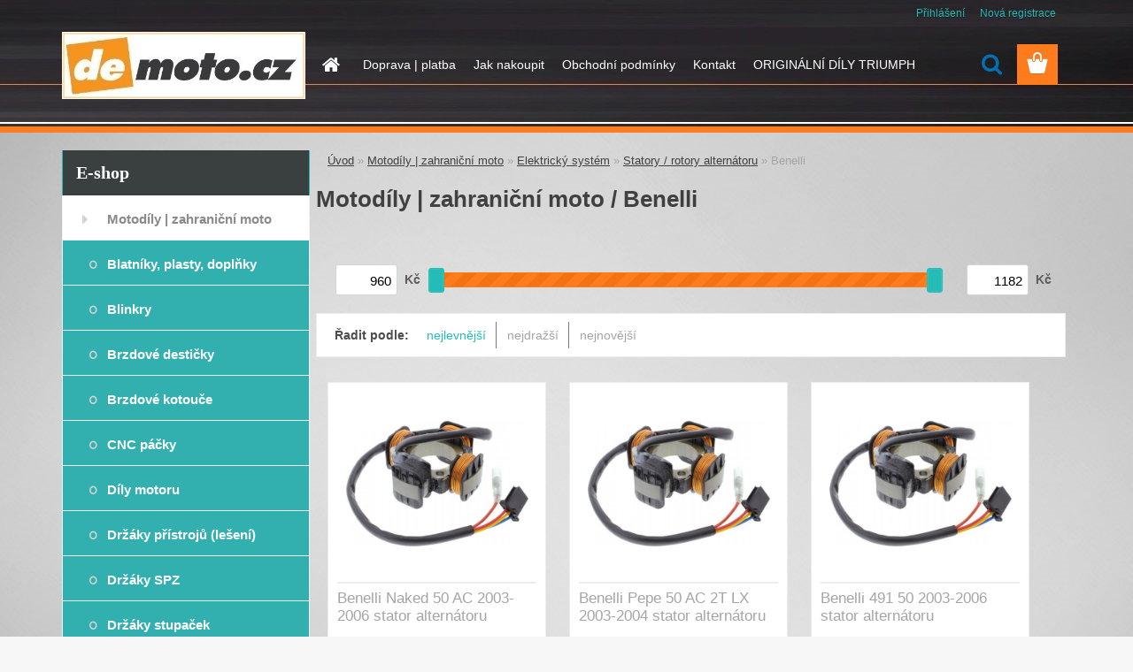

--- FILE ---
content_type: text/html; charset=utf-8
request_url: https://www.demoto.cz/Benelli-c2_815_4.htm
body_size: 14295
content:


        <!DOCTYPE html>
    <html xmlns:og="http://ogp.me/ns#" xmlns:fb="http://www.facebook.com/2008/fbml" lang="cs" class="tmpl__3rs02">
      <head>
          <script>
              window.cookie_preferences = getCookieSettings('cookie_preferences');
              window.cookie_statistics = getCookieSettings('cookie_statistics');
              window.cookie_marketing = getCookieSettings('cookie_marketing');

              function getCookieSettings(cookie_name) {
                  if (document.cookie.length > 0)
                  {
                      cookie_start = document.cookie.indexOf(cookie_name + "=");
                      if (cookie_start != -1)
                      {
                          cookie_start = cookie_start + cookie_name.length + 1;
                          cookie_end = document.cookie.indexOf(";", cookie_start);
                          if (cookie_end == -1)
                          {
                              cookie_end = document.cookie.length;
                          }
                          return unescape(document.cookie.substring(cookie_start, cookie_end));
                      }
                  }
                  return false;
              }
          </script>
                <title>Motodíly | zahraniční moto | demoto.cz</title>
        <script type="text/javascript">var action_unavailable='action_unavailable';var id_language = 'cs';var id_country_code = 'CZ';var language_code = 'cs-CZ';var path_request = '/request.php';var type_request = 'POST';var cache_break = "2518"; var enable_console_debug = false; var enable_logging_errors = false;var administration_id_language = 'cs';var administration_id_country_code = 'CZ';</script>          <script type="text/javascript" src="//ajax.googleapis.com/ajax/libs/jquery/1.8.3/jquery.min.js"></script>
          <script type="text/javascript" src="//code.jquery.com/ui/1.12.1/jquery-ui.min.js" ></script>
                  <script src="/wa_script/js/jquery.hoverIntent.minified.js?_=2025-01-22-11-52" type="text/javascript"></script>
        <script type="text/javascript" src="/admin/jscripts/jquery.qtip.min.js?_=2025-01-22-11-52"></script>
                  <script src="/wa_script/js/jquery.selectBoxIt.min.js?_=2025-01-22-11-52" type="text/javascript"></script>
                  <script src="/wa_script/js/bs_overlay.js?_=2025-01-22-11-52" type="text/javascript"></script>
        <script src="/wa_script/js/bs_design.js?_=2025-01-22-11-52" type="text/javascript"></script>
        <script src="/admin/jscripts/wa_translation.js?_=2025-01-22-11-52" type="text/javascript"></script>
        <link rel="stylesheet" type="text/css" href="/css/jquery.selectBoxIt.wa_script.css?_=2025-01-22-11-52" media="screen, projection">
        <link rel="stylesheet" type="text/css" href="/css/jquery.qtip.lupa.css?_=2025-01-22-11-52">
        
                  <script src="/wa_script/js/jquery.colorbox-min.js?_=2025-01-22-11-52" type="text/javascript"></script>
          <link rel="stylesheet" type="text/css" href="/css/colorbox.css?_=2025-01-22-11-52">
          <script type="text/javascript">
            jQuery(document).ready(function() {
              (function() {
                function createGalleries(rel) {
                  var regex = new RegExp(rel + "\\[(\\d+)]"),
                      m, group = "g_" + rel, groupN;
                  $("a[rel*=" + rel + "]").each(function() {
                    m = regex.exec(this.getAttribute("rel"));
                    if(m) {
                      groupN = group + m[1];
                    } else {
                      groupN = group;
                    }
                    $(this).colorbox({
                      rel: groupN,
                      slideshow:false,
                       maxWidth: "85%",
                       maxHeight: "85%",
                       returnFocus: false
                    });
                  });
                }
                createGalleries("lytebox");
                createGalleries("lyteshow");
              })();
            });</script>
          <script type="text/javascript">
      function init_products_hovers()
      {
        jQuery(".product").hoverIntent({
          over: function(){
            jQuery(this).find(".icons_width_hack").animate({width: "130px"}, 300, function(){});
          } ,
          out: function(){
            jQuery(this).find(".icons_width_hack").animate({width: "10px"}, 300, function(){});
          },
          interval: 40
        });
      }
      jQuery(document).ready(function(){

        jQuery(".param select, .sorting select").selectBoxIt();

        jQuery(".productFooter").click(function()
        {
          var $product_detail_link = jQuery(this).parent().find("a:first");

          if($product_detail_link.length && $product_detail_link.attr("href"))
          {
            window.location.href = $product_detail_link.attr("href");
          }
        });
        init_products_hovers();
        
        ebar_details_visibility = {};
        ebar_details_visibility["user"] = false;
        ebar_details_visibility["basket"] = false;

        ebar_details_timer = {};
        ebar_details_timer["user"] = setTimeout(function(){},100);
        ebar_details_timer["basket"] = setTimeout(function(){},100);

        function ebar_set_show($caller)
        {
          var $box_name = $($caller).attr("id").split("_")[0];

          ebar_details_visibility["user"] = false;
          ebar_details_visibility["basket"] = false;

          ebar_details_visibility[$box_name] = true;

          resolve_ebar_set_visibility("user");
          resolve_ebar_set_visibility("basket");
        }

        function ebar_set_hide($caller)
        {
          var $box_name = $($caller).attr("id").split("_")[0];

          ebar_details_visibility[$box_name] = false;

          clearTimeout(ebar_details_timer[$box_name]);
          ebar_details_timer[$box_name] = setTimeout(function(){resolve_ebar_set_visibility($box_name);},300);
        }

        function resolve_ebar_set_visibility($box_name)
        {
          if(   ebar_details_visibility[$box_name]
             && jQuery("#"+$box_name+"_detail").is(":hidden"))
          {
            jQuery("#"+$box_name+"_detail").slideDown(300);
          }
          else if(   !ebar_details_visibility[$box_name]
                  && jQuery("#"+$box_name+"_detail").not(":hidden"))
          {
            jQuery("#"+$box_name+"_detail").slideUp(0, function() {
              $(this).css({overflow: ""});
            });
          }
        }

        
        jQuery("#user_icon, #basket_icon").hoverIntent({
          over: function(){
            ebar_set_show(this);
            
          } ,
          out: function(){
            ebar_set_hide(this);
          },
          interval: 40
        });
        
        jQuery("#user_icon").click(function(e)
        {
          if(jQuery(e.target).attr("id") == "user_icon")
          {
            window.location.href = "https://www.demoto.cz/camoto/e-login/";
          }
        });

        jQuery("#basket_icon").click(function(e)
        {
          if(jQuery(e.target).attr("id") == "basket_icon")
          {
            window.location.href = "https://www.demoto.cz/camoto/e-basket/";
          }
        });
      
      });
    </script>        <meta http-equiv="Content-language" content="cs">
        <meta http-equiv="Content-Type" content="text/html; charset=utf-8">
        <meta name="language" content="czech">
        <meta name="keywords" content="motodíly,zahraniční,moto">
        <meta name="description" content="Motodíly | zahraniční moto">
        <meta name="revisit-after" content="1 Days">
        <meta name="distribution" content="global">
        <meta name="expires" content="never">
                  <meta name="expires" content="never">
                    <link rel="canonical" href="https://www.demoto.cz/Benelli-c2_815_4.htm"/>
          <meta property="og:image" content="http://www.demoto.cz/fotky38727/design_setup/images/custom_image_logo.jpg" />
<meta property="og:image:secure_url" content="https://www.demoto.cz/fotky38727/design_setup/images/custom_image_logo.jpg" />
<meta property="og:image:type" content="image/jpeg" />
            <meta name="robots" content="index, follow">
                      <link href="//www.demoto.cz/fotky38727/favicon.ico" rel="icon" type="image/x-icon">
          <link rel="shortcut icon" type="image/x-icon" href="//www.demoto.cz/fotky38727/favicon.ico">
                  <link rel="stylesheet" type="text/css" href="/css/lang_dependent_css/lang_cs.css?_=2025-01-22-11-52" media="screen, projection">
                <link rel='stylesheet' type='text/css' href='/wa_script/js/styles.css?_=2025-01-22-11-52'>
        <script language='javascript' type='text/javascript' src='/wa_script/js/javascripts.js?_=2025-01-22-11-52'></script>
        <script language='javascript' type='text/javascript' src='/wa_script/js/check_tel.js?_=2025-01-22-11-52'></script>
          <script src="/assets/javascripts/buy_button.js?_=2025-01-22-11-52"></script>
            <script type="text/javascript" src="/wa_script/js/bs_user.js?_=2025-01-22-11-52"></script>
        <script type="text/javascript" src="/wa_script/js/bs_fce.js?_=2025-01-22-11-52"></script>
        <script type="text/javascript" src="/wa_script/js/bs_fixed_bar.js?_=2025-01-22-11-52"></script>
        <script type="text/javascript" src="/bohemiasoft/js/bs.js?_=2025-01-22-11-52"></script>
        <script src="/wa_script/js/jquery.number.min.js?_=2025-01-22-11-52" type="text/javascript"></script>
        <script type="text/javascript">
            BS.User.id = 38727;
            BS.User.domain = "camoto";
            BS.User.is_responsive_layout = true;
            BS.User.max_search_query_length = 50;
            BS.User.max_autocomplete_words_count = 5;

            WA.Translation._autocompleter_ambiguous_query = ' Hledavý výraz je pro našeptávač příliš obecný. Zadejte prosím další znaky, slova nebo pokračujte odesláním formuláře pro vyhledávání.';
            WA.Translation._autocompleter_no_results_found = ' Nebyly nalezeny žádné produkty ani kategorie.';
            WA.Translation._error = " Chyba";
            WA.Translation._success = " Nastaveno";
            WA.Translation._warning = " Upozornění";
            WA.Translation._multiples_inc_notify = '<p class="multiples-warning"><strong>Tento produkt je možné objednat pouze v násobcích #inc#. </strong><br><small>Vámi zadaný počet kusů byl navýšen dle tohoto násobku.</small></p>';
            WA.Translation._shipping_change_selected = " Změnit...";
            WA.Translation._shipping_deliver_to_address = " Zásilka bude doručena na zvolenou adresu";

            BS.Design.template = {
              name: "3rs02",
              is_selected: function(name) {
                if(Array.isArray(name)) {
                  return name.indexOf(this.name) > -1;
                } else {
                  return name === this.name;
                }
              }
            };
            BS.Design.isLayout3 = true;
            BS.Design.templates = {
              TEMPLATE_ARGON: "argon",TEMPLATE_NEON: "neon",TEMPLATE_CARBON: "carbon",TEMPLATE_XENON: "xenon",TEMPLATE_AURUM: "aurum",TEMPLATE_CUPRUM: "cuprum",TEMPLATE_ERBIUM: "erbium",TEMPLATE_CADMIUM: "cadmium",TEMPLATE_BARIUM: "barium",TEMPLATE_CHROMIUM: "chromium",TEMPLATE_SILICIUM: "silicium",TEMPLATE_IRIDIUM: "iridium",TEMPLATE_INDIUM: "indium",TEMPLATE_OXYGEN: "oxygen",TEMPLATE_HELIUM: "helium",TEMPLATE_FLUOR: "fluor",TEMPLATE_FERRUM: "ferrum",TEMPLATE_TERBIUM: "terbium",TEMPLATE_URANIUM: "uranium",TEMPLATE_ZINCUM: "zincum",TEMPLATE_CERIUM: "cerium",TEMPLATE_KRYPTON: "krypton",TEMPLATE_THORIUM: "thorium",TEMPLATE_ETHERUM: "etherum",TEMPLATE_KRYPTONIT: "kryptonit",TEMPLATE_TITANIUM: "titanium",TEMPLATE_PLATINUM: "platinum"            };
        </script>
                  <script src="/js/progress_button/modernizr.custom.js"></script>
                      <link rel="stylesheet" type="text/css" href="/bower_components/owl.carousel/dist/assets/owl.carousel.min.css" />
            <link rel="stylesheet" type="text/css" href="/bower_components/owl.carousel/dist/assets/owl.theme.default.min.css" />
            <script src="/bower_components/owl.carousel/dist/owl.carousel.min.js"></script>
                    <link rel="stylesheet" type="text/css" href="//static.bohemiasoft.com/jave/style.css?_=2025-01-22-11-52" media="screen">
                    <link rel="stylesheet" type="text/css" href="/css/font-awesome.4.7.0.min.css" media="screen">
          <link rel="stylesheet" type="text/css" href="/sablony/nove/3rs02/3rs02blue/css/product_var3.css?_=2025-01-22-11-52" media="screen">
                    <link rel="stylesheet"
                type="text/css"
                id="tpl-editor-stylesheet"
                href="/sablony/nove/3rs02/3rs02blue/css/colors.css?_=2025-01-22-11-52"
                media="screen">

          <meta name="viewport" content="width=device-width, initial-scale=1.0">
          <link rel="stylesheet" 
                   type="text/css" 
                   href="https://static.bohemiasoft.com/custom-css/argon.css?_1764923345" 
                   media="screen"><style type="text/css">
               <!--#site_logo{
                  width: 275px;
                  height: 100px;
                  background-image: url('/fotky38727/design_setup/images/custom_image_logo.jpg?cache_time=1555490416');
                  background-repeat: no-repeat;
                  
                }html body .myheader { 
          background-image: url('/fotky38727/design_setup/images/custom_image_centerpage.jpg?cache_time=1555490416');
          border: black;
          background-repeat: no-repeat;
          background-position: 50% 0%;
          
        }#page_background{
                  background-image: url('/fotky38727/design_setup/images/custom_image_aroundpage.jpg?cache_time=1555490416');
                  background-repeat: no-repeat;
                  background-position: 50% 0%;
                  background-color: transparent;
                }.bgLupa{
                  padding: 0;
                  border: none;
                }
      /***pozadi nadpisu***/
      #left-box .title_left_eshop {
          background-color: #39403f!important;
      }
      /***font kategorie - hover, active***/
      body #page .leftmenu2 ul li a:hover, body #page .leftmenu2 ul li.leftmenuAct a {
                  color:#000000 !important;
      }
      body #page .leftmenu ul li a:hover, body #page .leftmenu ul li.leftmenuAct a {
                  color:#000000 !important;
      }
      /***pozadi kategorie - hover, active***/
      body #page .leftmenu2 ul li a:hover, body #page .leftmenu2 ul li.leftmenuAct a {
                  background-color:#cfcbcb!important;
      }
      #left-box .leftmenu > ul > li:hover > a, html #page ul li.leftmenuAct a, #left-box ul li a:hover {
                  background-color:#cfcbcb!important;
      }
      /***font podkategorie***/
      body #page .leftmenu2 ul ul li a {
                  color:#ffffff!important;
        }
      body #page .leftmenu ul ul li a, body #page .leftmenu ul li.leftmenuAct ul li a {
            color:#ffffff!important;
            border-color:#ffffff!important;
        }
      /***pozadi podkategorie***/
      body #page .leftmenu2 ul ul li a {
                  background-color:#32b0b0!important;
      }
      body #page .leftmenu ul ul li a, #left-box .leftmenu ul ul::after, #left-box .leftmenu ul ul, html #page ul ul li.leftmenuAct {
                  background-color:#32b0b0!important;
      }
      /***font podkategorie - hover, active***/
      body #page .leftmenu2 ul ul li a:hover, body #page .leftmenu2 ul ul li.leftmenu2Act a{
                  color: #ffffff !important;
        }
      body #page .leftmenu ul ul li a:hover, body #page .leftmenu ul li.leftmenuAct ul li a:hover{
            color: #ffffff !important;
        }
      /***pozadi podkategorie - hover, active***/
      body #page .leftmenu2 ul ul li a:hover, body #page .leftmenu2 ul ul li.leftmenu2Act a{
                  background-color:#c9184e!important;
        }
      body #page .leftmenu ul ul li a:hover, body #page .leftmenu ul ul li.leftmenuAct a{
                  border-color:#c9184e!important;
        }

 :root { 
 }
-->
                </style>          <link rel="stylesheet" type="text/css" href="/fotky38727/design_setup/css/user_defined.css?_=1572522673" media="screen, projection">
                    <script type="text/javascript" src="/admin/jscripts/wa_dialogs.js?_=2025-01-22-11-52"></script>
                <script type="text/javascript" src="/wa_script/js/search_autocompleter.js?_=2025-01-22-11-52"></script>
                <link rel="stylesheet" type="text/css" href="/assets/vendor/magnific-popup/magnific-popup.css" />
      <script src="/assets/vendor/magnific-popup/jquery.magnific-popup.js"></script>
      <script type="text/javascript">
        BS.env = {
          decPoint: ",",
          basketFloatEnabled: false        };
      </script>
      <script type="text/javascript" src="/node_modules/select2/dist/js/select2.min.js"></script>
      <script type="text/javascript" src="/node_modules/maximize-select2-height/maximize-select2-height.min.js"></script>
      <script type="text/javascript">
        (function() {
          $.fn.select2.defaults.set("language", {
            noResults: function() {return " Nenalezeny žádné položky"},
            inputTooShort: function(o) {
              var n = o.minimum - o.input.length;
              return " Prosím zadejte #N# nebo více znaků.".replace("#N#", n);
            }
          });
          $.fn.select2.defaults.set("width", "100%")
        })();

      </script>
      <link type="text/css" rel="stylesheet" href="/node_modules/select2/dist/css/select2.min.css" />
      <script type="text/javascript" src="/wa_script/js/countdown_timer.js?_=2025-01-22-11-52"></script>
      <script type="text/javascript" src="/wa_script/js/app.js?_=2025-01-22-11-52"></script>
      <script type="text/javascript" src="/node_modules/jquery-validation/dist/jquery.validate.min.js"></script>

      
          </head>
      <body class="lang-cs layout3 not-home page-category page-category-2-815 basket-empty slider_available template-slider-disabled vat-payer-y alternative-currency-n" >
        <a name="topweb"></a>
        
  <div id="responsive_layout_large"></div><div id="page">    <script type="text/javascript">
      var responsive_articlemenu_name = ' Menu';
      var responsive_eshopmenu_name = ' E-shop';
    </script>
        <link rel="stylesheet" type="text/css" href="/css/masterslider.css?_=2025-01-22-11-52" media="screen, projection">
    <script type="text/javascript" src="/js/masterslider.min.js"></script>
    <div class="myheader">
                <div class="navigate_bar">
            <div class="logo-wrapper">
            <a id="site_logo" href="//www.demoto.cz" class="mylogo" aria-label="Logo"></a>
    </div>
                        <!--[if IE 6]>
    <style>
    #main-menu ul ul{visibility:visible;}
    </style>
    <![endif]-->

    
    <div id="topmenu"><!-- TOPMENU -->
            <div id="main-menu" class="">
                 <ul>
            <li class="eshop-menu-home">
              <a href="//www.demoto.cz" class="top_parent_act" aria-label="Homepage">
                              </a>
            </li>
          </ul>
          
<ul><li class="eshop-menu-1 eshop-menu-order-1 eshop-menu-odd"><a href="/Doprava-platba-a1_0.htm"  class="top_parent">Doprava | platba</a>
</li></ul>
<ul><li class="eshop-menu-4 eshop-menu-order-2 eshop-menu-even"><a href="/Jak-nakoupit-a4_0.htm"  class="top_parent">Jak nakoupit</a>
</li></ul>
<ul><li class="eshop-menu-3 eshop-menu-order-3 eshop-menu-odd"><a href="/Obchodni-podminky-a3_0.htm"  class="top_parent">Obchodní podmínky</a>
</li></ul>
<ul><li class="eshop-menu-2 eshop-menu-order-4 eshop-menu-even"><a href="/Kontakt-a2_0.htm"  class="top_parent">Kontakt</a>
</li></ul>
<ul><li class="eshop-menu-5 eshop-menu-order-5 eshop-menu-odd"><a href="/ORIGINALNI-DILY-TRIUMPH-a5_0.htm"  class="top_parent">ORIGINÁLNÍ DÍLY TRIUMPH</a>
</li></ul>      </div>
    </div><!-- END TOPMENU -->
        <div id="search">
      <form name="search" id="searchForm" action="/search-engine.htm" method="GET" enctype="multipart/form-data">
        <label for="q" class="title_left2"> Hľadanie</label>
        <p>
          <input name="slovo" type="text" class="inputBox" id="q" placeholder=" Zadejte text vyhledávání" maxlength="50">
          
          <input type="hidden" id="source_service" value="www.webareal.cz">
        </p>
        <div class="wrapper_search_submit">
          <input type="submit" class="search_submit" aria-label="search" name="search_submit" value="">
        </div>
        <div id="search_setup_area">
          <input id="hledatjak2" checked="checked" type="radio" name="hledatjak" value="2">
          <label for="hledatjak2">Hledat ve zboží</label>
          <br />
          <input id="hledatjak1"  type="radio" name="hledatjak" value="1">
          <label for="hledatjak1">Hledat v článcích</label>
                    <script type="text/javascript">
            function resolve_search_mode_visibility()
            {
              if (jQuery('form[name=search] input').is(':focus'))
              {
                if (jQuery('#search_setup_area').is(':hidden'))
                {
                  jQuery('#search_setup_area').slideDown(400);
                }
              }
              else
              {
                if (jQuery('#search_setup_area').not(':hidden'))
                {
                  jQuery('#search_setup_area').slideUp(400);
                }
              }
            }

            $('form[name=search] input').click(function() {
              this.focus();
            });

            jQuery('form[name=search] input')
                .focus(function() {
                  resolve_search_mode_visibility();
                })
                .blur(function() {
                  setTimeout(function() {
                    resolve_search_mode_visibility();
                  }, 1000);
                });

          </script>
                  </div>
      </form>
    </div>
          </div>
          </div>
    <div id="page_background">      <div class="hack-box"><!-- HACK MIN WIDTH FOR IE 5, 5.5, 6  -->
                  <div id="masterpage" ><!-- MASTER PAGE -->
              <div id="header">          </div><!-- END HEADER -->
          
  <div id="ebar" class="" >        <div id="ebar_set">
                <div id="user_icon">

                            <div id="user_detail">
                    <div id="user_arrow_tag"></div>
                    <div id="user_content_tag">
                        <div id="user_content_tag_bg">
                            <a href="/camoto/e-login/"
                               class="elink user_login_text"
                               >
                               Přihlášení                            </a>
                            <a href="/camoto/e-register/"
                               class="elink user-logout user_register_text"
                               >
                               Nová registrace                            </a>
                        </div>
                    </div>
                </div>
            
        </div>
        
                <div id="basket_icon" >
            <div id="basket_detail">
                <div id="basket_arrow_tag"></div>
                <div id="basket_content_tag">
                    <a id="quantity_tag" href="/camoto/e-basket" rel="nofollow" class="elink"><span class="quantity_count">0</span></a>
                                    </div>
            </div>
        </div>
                <a id="basket_tag"
           href="camoto/e-basket"
           rel="nofollow"
           class="elink">
            <span id="basket_tag_left">&nbsp;</span>
            <span id="basket_tag_right">
                0 ks            </span>
        </a>
                </div></div>          <div id="aroundpage"><!-- AROUND PAGE -->
            
      <!-- LEFT BOX -->
      <div id="left-box">
              <div class="menu-typ-1" id="left_eshop">
                <p class="title_left_eshop">E-shop</p>
          
        <div id="inleft_eshop">
          <div class="leftmenu2">
                <ul class="root-eshop-menu">
              <li class="leftmenuDef category-menu-2 category-menu-order-1 category-menu-odd">
          <a href="/Motodily-zahranicni-moto-c2_0_1.htm">Motodíly | zahraniční moto</a>        </li>

            <ul class="eshop-submenu level-2">
              <li class="leftmenu2sub category-submenu-622 masonry_item">
          <a href="/Blatniky-plasty-doplnky-c2_622_2.htm">Blatníky, plasty, doplňky</a>        </li>

                <li class="leftmenu2sub category-submenu-83 masonry_item">
          <a href="/Blinkry-c2_83_2.htm">Blinkry</a>        </li>

                <li class="leftmenu2sub category-submenu-14 masonry_item">
          <a href="/Brzdove-desticky-c2_14_2.htm">Brzdové destičky</a>        </li>

                <li class="leftmenu2sub category-submenu-364 masonry_item">
          <a href="/Brzdove-kotouce-c2_364_2.htm">Brzdové kotouče</a>        </li>

                <li class="leftmenu2sub category-submenu-668 masonry_item">
          <a href="/CNC-packy-c2_668_2.htm">CNC páčky</a>        </li>

                <li class="leftmenu2sub category-submenu-208 masonry_item">
          <a href="/Dily-motoru-c2_208_2.htm">Díly motoru</a>        </li>

                <li class="leftmenu2sub category-submenu-244 masonry_item">
          <a href="/Drzaky-pristroju-leseni-c2_244_2.htm">Držáky přístrojů (lešení)</a>        </li>

                <li class="leftmenu2sub category-submenu-112 masonry_item">
          <a href="/Drzaky-SPZ-c2_112_2.htm">Držáky SPZ</a>        </li>

                <li class="leftmenu2sub category-submenu-160 masonry_item">
          <a href="/Drzaky-stupacek-c2_160_2.htm">Držáky stupaček</a>        </li>

                <li class="leftmenu2sub category-submenu-60 masonry_item">
          <a href="/Elektricky-system-c2_60_2.htm">Elektrický systém</a>        </li>

                <li class="leftmenu2sub category-submenu-407 masonry_item">
          <a href="/Enduro-masky-c2_407_2.htm">Enduro masky</a>        </li>

                <li class="leftmenu2sub category-submenu-898 masonry_item">
          <a href="/Hnaci-remeny-c2_898_2.htm">Hnací řemeny</a>        </li>

                <li class="leftmenu2sub category-submenu-58 masonry_item">
          <a href="/Chladice-c2_58_2.htm">Chladiče</a>        </li>

                <li class="leftmenu2sub category-submenu-5 masonry_item">
          <a href="/Kapoty-plastove-c2_5_2.htm">Kapoty (plastové)</a>        </li>

                <li class="leftmenu2sub category-submenu-693 masonry_item">
          <a href="/Karburatory-c2_693_2.htm">Karburátory</a>        </li>

                <li class="leftmenu2sub category-submenu-692 masonry_item">
          <a href="/Kompletni-motory-c2_692_2.htm">Kompletní motory</a>        </li>

                <li class="leftmenu2sub category-submenu-328 masonry_item">
          <a href="/Kryty-budiku-c2_328_2.htm">Kryty budíků</a>        </li>

                <li class="leftmenu2sub category-submenu-201 masonry_item">
          <a href="/Kryty-pacek-blastry-c2_201_2.htm">Kryty páček (blastry)</a>        </li>

                <li class="leftmenu2sub category-submenu-74 masonry_item">
          <a href="/Kryty-sedel-c2_74_2.htm">Kryty sedel</a>        </li>

                <li class="leftmenu2sub category-submenu-8 masonry_item">
          <a href="/Lanka-nahony-c2_8_2.htm">Lanka / náhony</a>        </li>

                <li class="leftmenu2sub category-submenu-574 masonry_item">
          <a href="/Loziska-kol-c2_574_2.htm">Ložiska kol</a>        </li>

                <li class="leftmenu2sub category-submenu-218 masonry_item">
          <a href="/Loziska-rizeni-c2_218_2.htm">Ložiska řízení</a>        </li>

                <li class="leftmenu2sub category-submenu-515 masonry_item">
          <a href="/Motopolepy-c2_515_2.htm">Motopolepy</a>        </li>

                <li class="leftmenu2sub category-submenu-147 masonry_item">
          <a href="/Packy-c2_147_2.htm">Páčky</a>        </li>

                <li class="leftmenu2sub category-submenu-127 masonry_item">
          <a href="/Plexistity-c2_127_2.htm">Plexištíty</a>        </li>

                <li class="leftmenu2sub category-submenu-166 masonry_item">
          <a href="/Pristroje-c2_166_2.htm">Přístroje</a>        </li>

                <li class="leftmenu2sub category-submenu-763 masonry_item">
          <a href="/Rafky-c2_763_2.htm">Ráfky</a>        </li>

                <li class="leftmenu2sub category-submenu-205 masonry_item">
          <a href="/Radici-brzdove-paky-c2_205_2.htm">Řadicí / brzdové páky</a>        </li>

                <li class="leftmenu2sub category-submenu-269 masonry_item">
          <a href="/Retezy-sady-kolecka-c2_269_2.htm">Řetězy / sady / kolečka</a>        </li>

                <li class="leftmenu2sub category-submenu-569 masonry_item">
          <a href="/Riditka-c2_569_2.htm">Řidítka</a>        </li>

                <li class="leftmenu2sub category-submenu-655 masonry_item">
          <a href="/Sedadla-c2_655_2.htm">Sedadla</a>        </li>

                <li class="leftmenu2sub category-submenu-210 masonry_item">
          <a href="/Stupacky-c2_210_2.htm">Stupačky</a>        </li>

                <li class="leftmenu2sub category-submenu-81 masonry_item">
          <a href="/Svetla-c2_81_2.htm">Světla</a>        </li>

                <li class="leftmenu2sub category-submenu-713 masonry_item">
          <a href="/Tlumice-perovani-c2_713_2.htm">Tlumiče pérování</a>        </li>

                <li class="leftmenu2sub category-submenu-11 masonry_item">
          <a href="/Trubky-gufera-do-vidlic-c2_11_2.htm">Trubky / gufera do vidlic</a>        </li>

                <li class="leftmenu2sub category-submenu-169 masonry_item">
          <a href="/Zrcatka-c2_169_2.htm">Zrcátka</a>        </li>

            </ul>
      <style>
        #left-box .remove_point a::before
        {
          display: none;
        }
      </style>
            <li class="leftmenuDef category-menu-9 category-menu-order-2 category-menu-even">
          <a href="/Motodily-Jawa-CZ-c9_0_1.htm">Motodíly | Jawa / ČZ</a>        </li>

                <li class="leftmenuDef category-menu-1 category-menu-order-3 category-menu-odd">
          <a href="/Pro-beznou-udrzbu-c1_0_1.htm">Pro běžnou údržbu</a>        </li>

                <li class="leftmenuDef category-menu-5 category-menu-order-4 category-menu-even">
          <a href="/Prislusenstvi-cestovani-c5_0_1.htm">Příslušenství | cestování</a>        </li>

                <li class="leftmenuDef category-menu-6 category-menu-order-5 category-menu-odd">
          <a href="/Racing-c6_0_1.htm">Racing</a>        </li>

                <li class="leftmenuDef category-menu-7 category-menu-order-6 category-menu-even">
          <a href="/Vystroj-pro-motorkare-c7_0_1.htm">Výstroj pro motorkáře</a>        </li>

                <li class="leftmenuDef category-menu-4 category-menu-order-7 category-menu-odd">
          <a href="/Vybaveni-motoservisu-c4_0_1.htm">Vybavení motoservisů</a>        </li>

                <li class="leftmenuDef category-menu-8 category-menu-order-8 category-menu-even">
          <a href="/Zbozi-v-akci-c8_0_1.htm">Zboží v akci</a>        </li>

                <li class="leftmenuDef category-menu-11 category-menu-order-9 category-menu-odd">
          <a href="/Autodily-c11_0_1.htm">Autodíly</a>        </li>

            </ul>
      <style>
        #left-box .remove_point a::before
        {
          display: none;
        }
      </style>
              </div>
        </div>

        
        <div id="footleft1">
                  </div>

            </div>
            </div><!-- END LEFT BOX -->
            <div id="right-box"><!-- RIGHT BOX2 -->
        <!-- xxxx badRight xxxx -->    <div class="break"></div>
    <div class="contact-box"><!-- CONTACT BOX -->
            <p class="contact-box-title">KONTAKTY</p>
      <div class="in-contact-box"><!-- in the contacts -->
        <div class="contact" itemscope itemtype="http://schema.org/Organization">
                      <span itemprop="address">
                            po-čt: 8:00-14:30 | pá: 8:00-12:00<br>            </span>
            tel:            <span itemprop="telephone" class="contact-phone">+420 773 026 089</span><br>
                          <script type="text/javascript">
                $(document).ready(function() {
                  $(".contact_mail_box").html($(".contact_mail_box").html().replace(/\(a\)/g, "@"));
                  $(".contact_mail_box").attr("href", $(".contact_mail_box").attr("href").replace(/\(a\)/g, "@"));
                });
              </script>
              <a class="contact_mail_box" itemprop="email" href="mailto:info(a)demoto.cz">info(a)demoto.cz</a><br>        </div>
      </div><!-- end in the contacts -->
          </div><!-- END CONTACT -->
    <div id="contact-foot"></div><!-- foot right box -->
    <div class="break"></div>
        <div class="action-box zbozi-akce intag_box action-box-deals"><!-- ACTION -->
      <p class="action-box-title">ZBOŽÍ V AKCI</p>
      <div class="in-action-box "><!-- in the action -->
                    <div class="product3 in-stock-y"
                 onmouseover="this.classList.add('product3Act');"
                 onmouseout="this.classList.remove('product3Act');"
                 data-name="Suzuki VS 1400 Intruder 1987-1995 regulátor dobíjení"
                 data-id="34752"
                 ><!-- PRODUCT BOX 3 -->
                            <div class="product3Title">
                <div class="product3TitleContent">
                  <a href="/Suzuki-VS-1400-Intruder-1987-1995-regulator-dobijeni-d34752.htm"
                     title=""
                     data-location="box_action"
                     data-id="34752"
                     data-variant-id="0"
                     class="product-box-link"
                  >Suzuki VS 1400 Intruder 1987-1995 regulátor dobíjení</a>
                </div>
                              </div>
                            <div class="product3ImageBox">
                                <a href="/Suzuki-VS-1400-Intruder-1987-1995-regulator-dobijeni-d34752.htm"
                   data-location="box_action"
                   data-id="34752"
                   data-variant-id="0"
                   class="product-box-link"
                >
                  <img src="/fotky38727/fotos/_vyrn_3475204-700-04-23.jpg"  alt="Suzuki VS 1400 Intruder 1987-1995 regulátor dobíjení" border="0" title="Suzuki VS 1400 Intruder 1987-1995 regulátor dobíjení" width="80">
                </a>

              </div>
                            <div class="clear"></div>
              <div class="product3PriceBox">
                                                <div class="product3Price">
                  <span class="our_price_text">naše cena</span> <span class="product_price_text">1&nbsp;186,00&nbsp;Kč</span>                </div>
                          <div class="stock_yes">
            skladem          </div>
                            <form method="post" action="/buy-product.htm?pid=34752">
                                          <input type="submit"
                           class="buy_btn buy-button-action buy-button-action-2"
                           name=""
                           value="Koupit"
                           data-id="34752"
                           data-variant-id="0"
                        data-product-info='{"count_type":0,"multiples":0}'                    >
                    <div class="clear"></div>
                  </form>
                                </div>
              <div class="clear"></div>
                          </div><!--END PRODUCT BOX 3 -->
             <div class="break"></div>            <div class="product3 in-stock-y"
                 onmouseover="this.classList.add('product3Act');"
                 onmouseout="this.classList.remove('product3Act');"
                 data-name="Polaris Ranger 900 XP 2013-2019 elektrický startér motoru"
                 data-id="48907"
                 ><!-- PRODUCT BOX 3 -->
                            <div class="product3Title">
                <div class="product3TitleContent">
                  <a href="/Polaris-Ranger-900-XP-2013-2019-elektricky-starter-motoru-d48907.htm"
                     title="nahrazuje originální díl s OEM číslem: 4014037, 4014548"
                     data-location="box_action"
                     data-id="48907"
                     data-variant-id="0"
                     class="product-box-link"
                  >Polaris Ranger 900 XP 2013-2019 elektrický startér motoru</a>
                </div>
                              </div>
                            <div class="product3ImageBox">
                                <a href="/Polaris-Ranger-900-XP-2013-2019-elektricky-starter-motoru-d48907.htm"
                   data-location="box_action"
                   data-id="48907"
                   data-variant-id="0"
                   class="product-box-link"
                >
                  <img src="/fotky38727/fotos/38727_48907__vyrn_4890604-700-24-14.jpg"  alt="Polaris Ranger 900 XP 2013-2019 elektrický startér motoru" border="0" title="Polaris Ranger 900 XP 2013-2019 elektrický startér motoru" width="80">
                </a>

              </div>
                            <div class="clear"></div>
              <div class="product3PriceBox">
                                                <div class="product3Price">
                  <span class="our_price_text">naše cena</span> <span class="product_price_text">1&nbsp;612,00&nbsp;Kč</span>                </div>
                          <div class="stock_yes">
            skladem          </div>
                            <form method="post" action="/buy-product.htm?pid=48907">
                                          <input type="submit"
                           class="buy_btn buy-button-action buy-button-action-2"
                           name=""
                           value="Koupit"
                           data-id="48907"
                           data-variant-id="0"
                        data-product-info='{"count_type":0,"multiples":0}'                    >
                    <div class="clear"></div>
                  </form>
                                </div>
              <div class="clear"></div>
                          </div><!--END PRODUCT BOX 3 -->
             <div class="break"></div>            <div class="product3 in-stock-y"
                 onmouseover="this.classList.add('product3Act');"
                 onmouseout="this.classList.remove('product3Act');"
                 data-name="Honda NT 650 V Deauville 1998-2005 palivové čerpadlo Tourmax Japan"
                 data-id="45479"
                 ><!-- PRODUCT BOX 3 -->
                            <div class="product3Title">
                <div class="product3TitleContent">
                  <a href="/Honda-NT-650-V-Deauville-1998-2005-palivove-cerpadlo-Tourmax-Japan-d45479.htm"
                     title="Tourmax FPP-906"
                     data-location="box_action"
                     data-id="45479"
                     data-variant-id="0"
                     class="product-box-link"
                  >Honda NT 650 V Deauville 1998-2005 palivové čerpadlo Tourmax Japan</a>
                </div>
                              </div>
                            <div class="product3ImageBox">
                                <a href="/Honda-NT-650-V-Deauville-1998-2005-palivove-cerpadlo-Tourmax-Japan-d45479.htm"
                   data-location="box_action"
                   data-id="45479"
                   data-variant-id="0"
                   class="product-box-link"
                >
                  <img src="/fotky38727/fotos/_vyrn_4547912-052-606.jpg"  alt="Honda NT 650 V Deauville 1998-2005 palivové čerpadlo Tourmax Japan" border="0" title="Honda NT 650 V Deauville 1998-2005 palivové čerpadlo Tourmax Japan" width="80">
                </a>

              </div>
                            <div class="clear"></div>
              <div class="product3PriceBox">
                                                <div class="product3Price">
                  <span class="our_price_text">naše cena</span> <span class="product_price_text">2&nbsp;786,00&nbsp;Kč</span>                </div>
                          <div class="stock_yes">
            skladem          </div>
                            <form method="post" action="/buy-product.htm?pid=45479">
                                          <input type="submit"
                           class="buy_btn buy-button-action buy-button-action-2"
                           name=""
                           value="Koupit"
                           data-id="45479"
                           data-variant-id="0"
                        data-product-info='{"count_type":0,"multiples":0}'                    >
                    <div class="clear"></div>
                  </form>
                                </div>
              <div class="clear"></div>
                          </div><!--END PRODUCT BOX 3 -->
             <div class="break"></div>      </div><!-- end in the action -->
    </div><!-- END ACTION -->
        <div id="action-foot"></div><!-- foot right box --><div class="break"></div>
          <div class="action-box zbozi-akce intag_box action-box-bestsellers"><!-- ACTION -->
      <p class="action-box-title">NEJPRODÁVANĚJŠÍ</p>
      <div class="in-action-box "><!-- in the action -->
                    <div class="product3 in-stock-y"
                 onmouseover="this.classList.add('product3Act');"
                 onmouseout="this.classList.remove('product3Act');"
                 data-name="Enduro maska se světlem - černočervená"
                 data-id="44329"
                 ><!-- PRODUCT BOX 3 -->
                            <div class="product3Title">
                <div class="product3TitleContent">
                  <a href="/Enduro-maska-se-svetlem-cernocervena-d44329.htm"
                     title="vhodné pro motocykly: Aprilia, AJP, Beta, Husqvarna, Husaberg, Gas Gas, TM Racing, Honda, Yamaha, Kawasaki, Suzuki, Yamaha, KTM, Fantic, Derbi"
                     data-location="box_bestsellers"
                     data-id="44329"
                     data-variant-id="0"
                     class="product-box-link"
                  >Enduro maska se světlem - černočervená</a>
                </div>
                              </div>
                            <div class="product3ImageBox">
                                <a href="/Enduro-maska-se-svetlem-cernocervena-d44329.htm"
                   data-location="box_bestsellers"
                   data-id="44329"
                   data-variant-id="0"
                   class="product-box-link"
                >
                  <img src="/fotky38727/fotos/_vyrn_4432909-AW2351R_1.jpg"  alt="Enduro maska se světlem - černočervená" border="0" title="Enduro maska se světlem - černočervená" width="80">
                </a>

              </div>
                            <div class="clear"></div>
              <div class="product3PriceBox">
                                                <div class="product3Price">
                  <span class="our_price_text">naše cena</span> <span class="product_price_text">648,00&nbsp;Kč</span>                </div>
                <div class="stock_yes">skladem</div>                  <form method="post" action="/buy-product.htm?pid=44329">
                                          <input type="submit"
                           class="buy_btn buy-button-action buy-button-action-1"
                           name=""
                           value="Koupit"
                        data-product-info='{"count_type":0,"multiples":0}'                           data-id="44329"
                           data-variant-id="0"
                    >
                    <div class="clear"></div>
                  </form>
                                </div>
              <div class="clear"></div>
                          </div><!--END PRODUCT BOX 3 -->
             <div class="break"></div>            <div class="product3 in-stock-y"
                 onmouseover="this.classList.add('product3Act');"
                 onmouseout="this.classList.remove('product3Act');"
                 data-name="Enduro maska SMC se světlem - červená"
                 data-id="44331"
                 ><!-- PRODUCT BOX 3 -->
                            <div class="product3Title">
                <div class="product3TitleContent">
                  <a href="/Enduro-maska-SMC-se-svetlem-cervena-d44331.htm"
                     title="vhodné pro motocykly: Aprilia, AJP, Beta, Husqvarna, Husaberg, Gas Gas, TM Racing, Honda, Yamaha, Kawasaki, Suzuki, Yamaha, KTM, Fantic, Derbi"
                     data-location="box_bestsellers"
                     data-id="44331"
                     data-variant-id="0"
                     class="product-box-link"
                  >Enduro maska SMC se světlem - červená</a>
                </div>
                              </div>
                            <div class="product3ImageBox">
                                <a href="/Enduro-maska-SMC-se-svetlem-cervena-d44331.htm"
                   data-location="box_bestsellers"
                   data-id="44331"
                   data-variant-id="0"
                   class="product-box-link"
                >
                  <img src="/fotky38727/fotos/_vyrn_4433109-AW2352R_1.jpg"  alt="Enduro maska SMC se světlem - červená" border="0" title="Enduro maska SMC se světlem - červená" width="80">
                </a>

              </div>
                            <div class="clear"></div>
              <div class="product3PriceBox">
                                                <div class="product3Price">
                  <span class="our_price_text">naše cena</span> <span class="product_price_text">648,00&nbsp;Kč</span>                </div>
                <div class="stock_yes">skladem</div>                  <form method="post" action="/buy-product.htm?pid=44331">
                                          <input type="submit"
                           class="buy_btn buy-button-action buy-button-action-1"
                           name=""
                           value="Koupit"
                        data-product-info='{"count_type":0,"multiples":0}'                           data-id="44331"
                           data-variant-id="0"
                    >
                    <div class="clear"></div>
                  </form>
                                </div>
              <div class="clear"></div>
                          </div><!--END PRODUCT BOX 3 -->
             <div class="break"></div>            <div class="product3 in-stock-y"
                 onmouseover="this.classList.add('product3Act');"
                 onmouseout="this.classList.remove('product3Act');"
                 data-name="Enduro maska SMC se světlem - černá "
                 data-id="44332"
                 ><!-- PRODUCT BOX 3 -->
                            <div class="product3Title">
                <div class="product3TitleContent">
                  <a href="/Enduro-maska-SMC-se-svetlem-cerna-d44332.htm"
                     title="vhodné pro motocykly: Aprilia, AJP, Beta, Husqvarna, Husaberg, Gas Gas, TM Racing, Honda, Yamaha, Kawasaki, Suzuki, Yamaha, KTM, Fantic, Derbi"
                     data-location="box_bestsellers"
                     data-id="44332"
                     data-variant-id="0"
                     class="product-box-link"
                  >Enduro maska SMC se světlem - černá </a>
                </div>
                              </div>
                            <div class="product3ImageBox">
                                <a href="/Enduro-maska-SMC-se-svetlem-cerna-d44332.htm"
                   data-location="box_bestsellers"
                   data-id="44332"
                   data-variant-id="0"
                   class="product-box-link"
                >
                  <img src="/fotky38727/fotos/_vyrn_4433209-AW2352_1.jpg"  alt="Enduro maska SMC se světlem - černá " border="0" title="Enduro maska SMC se světlem - černá " width="80">
                </a>

              </div>
                            <div class="clear"></div>
              <div class="product3PriceBox">
                                                <div class="product3Price">
                  <span class="our_price_text">naše cena</span> <span class="product_price_text">648,00&nbsp;Kč</span>                </div>
                <div class="stock_yes">skladem</div>                  <form method="post" action="/buy-product.htm?pid=44332">
                                          <input type="submit"
                           class="buy_btn buy-button-action buy-button-action-1"
                           name=""
                           value="Koupit"
                        data-product-info='{"count_type":0,"multiples":0}'                           data-id="44332"
                           data-variant-id="0"
                    >
                    <div class="clear"></div>
                  </form>
                                </div>
              <div class="clear"></div>
                          </div><!--END PRODUCT BOX 3 -->
             <div class="break"></div>      </div><!-- end in the action -->
    </div><!-- END ACTION -->
        <div id="action-foot"></div><!-- foot right box --><div class="break"></div>
        <div class="break"></div><div class="poll-box">
            <!-- POLL -->
      <p class="poll-box-title">ANKETA</p>
      <div class="in-poll-box"><!-- in the poll -->

        <p class="poll-question">Jak jste se dostali do našeho obchodu?</p>

        <span class="poll-answer">
                        <a class="answer-wrapper" href="/send-voice.htm?vid=216780" rel="nofollow">přes www.zbozi.cz</a>
                              <a class="progress" href="/send-voice.htm?vid=216780" style="background: url('/images/bar.png') repeat-x scroll left -3px transparent; display: block; height: 12px; width: 57px;" rel="nofollow"></a> <span class="percent">30%</span>
                              <a class="answer-wrapper" href="/send-voice.htm?vid=216781" rel="nofollow">přes www.motorkari.cz</a>
                              <a class="progress" href="/send-voice.htm?vid=216781" style="background: url('/images/bar.png') repeat-x scroll left -19px transparent; display: block; height: 12px; width: 52px;" rel="nofollow"></a> <span class="percent">27%</span>
                              <a class="answer-wrapper" href="/send-voice.htm?vid=216782" rel="nofollow">přes ostatní vyhledávače</a>
                              <a class="progress" href="/send-voice.htm?vid=216782" style="background: url('/images/bar.png') repeat-x scroll left -35px transparent; display: block; height: 12px; width: 44px;" rel="nofollow"></a> <span class="percent">22%</span>
                              <a class="answer-wrapper" href="/send-voice.htm?vid=216783" rel="nofollow">přímo na doporučení</a>
                              <a class="progress" href="/send-voice.htm?vid=216783" style="background: url('/images/bar.png') repeat-x scroll left -51px transparent; display: block; height: 12px; width: 44px;" rel="nofollow"></a> <span class="percent">21%</span>
                        </span>
              </div>
            <!-- end in the poll -->
    </div><!-- END POLL -->
    <div id="poll-foot"></div><!-- foot right box -->
    <div class="break"></div>
          </div><!-- END RIGHT BOX -->
      

            <hr class="hide">
                        <div id="centerpage"><!-- CENTER PAGE -->
              <div id="incenterpage"><!-- in the center -->
                  <script src="/wa_script/js/params.js?u=2025-01-22-11-52" type="text/javascript"></script>
  <script type="text/javascript">
      WA.Translation._h1_page = 'strana';
  </script>
  <script src="/wa_script/js/jquery.ui.touch-punch.min.js?u=4" type="text/javascript"></script>
      <div id="wherei"><!-- wherei -->
      <p>
        <a href="/">Úvod</a>
        <span class="arrow">&#187;</span>
                           <a href="/Motodily-zahranicni-moto-c2_0_1.htm">Motodíly | zahraniční moto</a>
                           <span class="arrow">&#187;</span>
                             <a href="/Elektricky-system-c2_60_2.htm">Elektrický systém</a>
                             <span class="arrow">&#187;</span>
                             <a href="/Statory-rotory-alternatoru-c2_180_3.htm">Statory / rotory alternátoru</a>
                                               <span class="arrow">&#187;</span>
          <span class="active">Benelli</span></p>
            </p>
    </div><!-- END wherei -->
    <script type="application/ld+json">
    {
    "@context": "http://schema.org",
    "@type": "BreadcrumbList",
    "itemListElement": [
    {
        "@type": "ListItem",
        "position": 1,
        "item": {
            "@id": "https://www.demoto.cz",
            "name": "Home"
        }
    },
     {
        "@type": "ListItem",
        "position": 2,
        "item": {
            "@id": "https://www.demoto.cz/Motodily-zahranicni-moto-c2_0_1.htm",
            "name": "Motodíly | zahraniční moto"
        }
},     {
        "@type": "ListItem",
        "position": 3,
        "item": {
            "@id": "https://www.demoto.cz/Elektricky-system-c2_60_2.htm",
            "name": "Elektrický systém"
        }
},     {
        "@type": "ListItem",
        "position": 4,
        "item": {
            "@id": "https://www.demoto.cz/Statory-rotory-alternatoru-c2_180_3.htm",
            "name": "Statory / rotory alternátoru"
        }
},     {
        "@type": "ListItem",
        "position": 5,
        "item": {
            "@id": "https://www.demoto.cz/Benelli-c2_815_4.htm",
            "name": "Benelli"
        }
}]}
     </script>
        <h1 class="title_page def_color">Motodíly | zahraniční moto / Benelli</h1>
        <hr class="hide">
          <ul class="bookmark product_switcher"><!-- BOOKMARKS -->
                  <li class=""><a href="/Benelli-c2_815_4.htm?sort=3&display_as=row">Řádkové zobrazení</a></li>
                </ul>
      <div class="under_bookm"></div>
          <div class="break"></div>
        <div id="centerpage_params_filter_area" class="param centerpage_params_filter_areas params_filter_areas params_part_hidden">
            <form method="POST" class="filtering_form" id="centerpage_filtering_form">
      <div id="centerpage_params_filter_header" class="centerpage_params_filter_headers">
                  <div id="centerpage_label_min_price">
            <input type="text" class="price min_price" name="min_price" value="960">
            <span class="currency_label">
              Kč            </span>
          </div>
          <input type="hidden" disabled="disabled" name="allowed_min_price" value="960">
          <input type="hidden" name="min_price_filter" value="0">
          <div id="centerpage_price_slider_box_area" class="centerpage_price_slider_box_areas">
            <div id="centerpage_price_slider_box" class="centerpage_price_slider_boxes" ></div>
          </div>
          <div id="centerpage_label_max_price">
            <input type="text" class="price max_price" name="max_price" value="1182">
            <span class="currency_label">
              Kč            </span>
          </div>
                          <input type="hidden" disabled="disabled" name="allowed_max_price" value="1182">
        <input type="hidden" name="max_price_filter" value="0">
      </div>
      <input type="hidden" name="show_centerpage_params_filter" value="0">
      <input type="hidden" name="selected_centerpage_param_filter" value="0">
            <div id="centerpage_params_filter_selected" class="centerpage_params_filters_selected">
              </div>
      </form>
        </div>
        <form id="products_params_form" style="display: none">
      <input type="hidden" name="request_uri" value="/Benelli-c2_815_4.htm" >
      <input type="hidden" name="source_service" value="webareal.cz" >
      <input type="hidden" disabled="disabled" name="new_url_activated" value="1" >
      <input type="hidden" name="action" value="Get_products" >
              <input type="hidden" name="pages[0]" value="camoto">
                <input type="hidden" name="pages[1]" value="eshop">
                <input type="hidden" name="pages[2]" value="2-1-">
                <input type="hidden" name="pages[3]" value="815-4-Benelli">
                <input type="hidden" name="pages[4]" value="3">
              <div id="hash_params_place"></div>
    </form>
    <a href="#products_place" id="products_place" style="display: none">&nbsp;</a>
    <script>update_products(true);</script>
        <div id="products_sorting_box" class="sorting products_sorting_boxes">
      <div id="products_sorting_table" class="products_sorting_tables">
        <div id="products_sorting_line" class="products_sorting_lines">
          <div class="sorting_label">Řadit podle:</div>
                  <a data-sorting="3"
           href="https://www.demoto.cz?sort=3"
           rel="nofollow"
           class="sorting_item active">
              nejlevnější        </a>
                <a data-sorting="4"
           href="https://www.demoto.cz?sort=4"
           rel="nofollow"
           class="sorting_item ">
              nejdražší        </a>
                <a data-sorting="42"
           href="https://www.demoto.cz?sort=42"
           rel="nofollow"
           class="sorting_item ">
              nejnovější        </a>
                </div>
              </div>
    </div>
    <div class="products_wrap full">
            <div class="product_wraper container">    <div          class="product tab_img160 image_first one-preview-image in-stock-n"
         data-name="Benelli Naked 50 AC 2003-2006 stator alternátoru"
         data-id="37699"
        >
            <!-- PRODUCT BOX -->
      <div class="productBody">
                  <div class="img_box">
            <a href="/Benelli-Naked-50-AC-2003-2006-stator-alternatoru-d37699.htm"
               data-id="37699"
               data-location="category_page"
               data-variant-id="0"
               class="product-box-link"
            >
              <img  alt="Benelli Naked 50 AC 2003-2006 stator alternátoru"
                 title="Benelli Naked 50 AC 2003-2006 stator alternátoru"
                 rel="37699"
                 src="/fotky38727/fotos/38727_37699__vyrn_3769804-700-12-63.jpg"
                 class="">
                            <img src="/images/empty.gif" width="130" height="0" alt="empty"></a>
                      </div>
                      <div class="productTitle">
              <div class="productTitleContent">
                <a href="/Benelli-Naked-50-AC-2003-2006-stator-alternatoru-d37699.htm"
                                       data-id="37699"
                   data-location="category_page"
                   data-variant-id="0"
                   class="product-box-link"
                >Benelli Naked 50 AC 2003-2006 stator alternátoru</a>
              </div>
                          </div>
                    <div class="break"></div>
                        <div class="productPriceBox" >
                    <div class="productPriceSmall">&nbsp;</div><br>
          <div class="productPrice">
                        <span class="our_price_text">naše cena</span> <span class="product_price_text">960,00&nbsp;Kč</span>          </div><br>
                          <form method="post" action="/buy-product.htm?pid=37699">
                                    <input type="submit"
                         class="buy_btn buy-button-action buy-button-action-12"
                         data-id="37699"
                         data-variant-id="0"
                         name="" value="Koupit"
                         data-similar-popup="0"
                         data-product-info='{"count_type":0,"multiples":0}'>
                                    <div class="clear"></div>
                </form>
                <div class="stock_no">skladem</div>        </div>
        <div class="clear"></div>
      </div>
      <div class="productFooter">
        <div class="productFooterContent">
                    </div>
              </div>
          </div>
    <hr class="hide">            <hr class="hide">
          <div          class="product tab_img160 image_first one-preview-image in-stock-n"
         data-name="Benelli Pepe 50 AC 2T LX 2003-2004 stator alternátoru"
         data-id="37700"
        >
            <!-- PRODUCT BOX -->
      <div class="productBody">
                  <div class="img_box">
            <a href="/Benelli-Pepe-50-AC-2T-LX-2003-2004-stator-alternatoru-d37700.htm"
               data-id="37700"
               data-location="category_page"
               data-variant-id="0"
               class="product-box-link"
            >
              <img  alt="Benelli Pepe 50 AC 2T LX 2003-2004 stator alternátoru"
                 title="Benelli Pepe 50 AC 2T LX 2003-2004 stator alternátoru"
                 rel="37700"
                 src="/fotky38727/fotos/38727_37700_38727_37699__vyrn_3769804-700-12-63.jpg"
                 class="">
                            <img src="/images/empty.gif" width="130" height="0" alt="empty"></a>
                      </div>
                      <div class="productTitle">
              <div class="productTitleContent">
                <a href="/Benelli-Pepe-50-AC-2T-LX-2003-2004-stator-alternatoru-d37700.htm"
                                       data-id="37700"
                   data-location="category_page"
                   data-variant-id="0"
                   class="product-box-link"
                >Benelli Pepe 50 AC 2T LX 2003-2004 stator alternátoru</a>
              </div>
                          </div>
                    <div class="break"></div>
                        <div class="productPriceBox" >
                    <div class="productPriceSmall">&nbsp;</div><br>
          <div class="productPrice">
                        <span class="our_price_text">naše cena</span> <span class="product_price_text">960,00&nbsp;Kč</span>          </div><br>
                          <form method="post" action="/buy-product.htm?pid=37700">
                                    <input type="submit"
                         class="buy_btn buy-button-action buy-button-action-12"
                         data-id="37700"
                         data-variant-id="0"
                         name="" value="Koupit"
                         data-similar-popup="0"
                         data-product-info='{"count_type":0,"multiples":0}'>
                                    <div class="clear"></div>
                </form>
                <div class="stock_no">skladem</div>        </div>
        <div class="clear"></div>
      </div>
      <div class="productFooter">
        <div class="productFooterContent">
                    </div>
              </div>
          </div>
    <hr class="hide">            <hr class="hide">
          <div          class="product tab_img160 image_first one-preview-image in-stock-n"
         data-name="Benelli 491 50 2003-2006 stator alternátoru"
         data-id="38184"
        >
            <!-- PRODUCT BOX -->
      <div class="productBody">
                  <div class="img_box">
            <a href="/Benelli-491-50-2003-2006-stator-alternatoru-d38184.htm"
               data-id="38184"
               data-location="category_page"
               data-variant-id="0"
               class="product-box-link"
            >
              <img  alt="Benelli 491 50 2003-2006 stator alternátoru"
                 title="Benelli 491 50 2003-2006 stator alternátoru"
                 rel="38184"
                 src="/fotky38727/fotos/_vyrn_3818404-700-12-63.jpg"
                 class="">
                            <img src="/images/empty.gif" width="130" height="0" alt="empty"></a>
                      </div>
                      <div class="productTitle">
              <div class="productTitleContent">
                <a href="/Benelli-491-50-2003-2006-stator-alternatoru-d38184.htm"
                                       data-id="38184"
                   data-location="category_page"
                   data-variant-id="0"
                   class="product-box-link"
                >Benelli 491 50 2003-2006 stator alternátoru</a>
              </div>
                          </div>
                    <div class="break"></div>
                        <div class="productPriceBox" >
                    <div class="productPriceSmall">&nbsp;</div><br>
          <div class="productPrice">
                        <span class="our_price_text">naše cena</span> <span class="product_price_text">960,00&nbsp;Kč</span>          </div><br>
                          <form method="post" action="/buy-product.htm?pid=38184">
                                    <input type="submit"
                         class="buy_btn buy-button-action buy-button-action-12"
                         data-id="38184"
                         data-variant-id="0"
                         name="" value="Koupit"
                         data-similar-popup="0"
                         data-product-info='{"count_type":0,"multiples":0}'>
                                    <div class="clear"></div>
                </form>
                <div class="stock_no">skladem</div>        </div>
        <div class="clear"></div>
      </div>
      <div class="productFooter">
        <div class="productFooterContent">
                    </div>
              </div>
          </div>
    <hr class="hide">          <div class="break"></div>
                      <hr class="hide">
          <div          class="product tab_img160 image_first one-preview-image in-stock-n"
         data-name="Benelli X 49 50 2008-2015 stator alternátoru"
         data-id="37189"
        >
            <!-- PRODUCT BOX -->
      <div class="productBody">
                  <div class="img_box">
            <a href="/Benelli-X-49-50-2008-2015-stator-alternatoru-d37189.htm"
               data-id="37189"
               data-location="category_page"
               data-variant-id="0"
               class="product-box-link"
            >
              <img  alt="Benelli X 49 50 2008-2015 stator alternátoru"
                 title="Benelli X 49 50 2008-2015 stator alternátoru"
                 rel="37189"
                 src="/fotky38727/fotos/[base64].jpg"
                 class="">
                            <img src="/images/empty.gif" width="130" height="0" alt="empty"></a>
                      </div>
                      <div class="productTitle">
              <div class="productTitleContent">
                <a href="/Benelli-X-49-50-2008-2015-stator-alternatoru-d37189.htm"
                                       data-id="37189"
                   data-location="category_page"
                   data-variant-id="0"
                   class="product-box-link"
                >Benelli X 49 50 2008-2015 stator alternátoru</a>
              </div>
                          </div>
                    <div class="break"></div>
                        <div class="productPriceBox" >
                    <div class="productPriceSmall">&nbsp;</div><br>
          <div class="productPrice">
                        <span class="our_price_text">naše cena</span> <span class="product_price_text">993,00&nbsp;Kč</span>          </div><br>
                          <form method="post" action="/buy-product.htm?pid=37189">
                                    <input type="submit"
                         class="buy_btn buy-button-action buy-button-action-12"
                         data-id="37189"
                         data-variant-id="0"
                         name="" value="Koupit"
                         data-similar-popup="0"
                         data-product-info='{"count_type":0,"multiples":0}'>
                                    <div class="clear"></div>
                </form>
                <div class="stock_no">skladem</div>        </div>
        <div class="clear"></div>
      </div>
      <div class="productFooter">
        <div class="productFooterContent">
                    </div>
              </div>
          </div>
    <hr class="hide">            <hr class="hide">
          <div          class="product tab_img160 image_first one-preview-image in-stock-n"
         data-name="Benelli X 49 50 2008-2015 stator alternátoru"
         data-id="38068"
        >
            <!-- PRODUCT BOX -->
      <div class="productBody">
                  <div class="img_box">
            <a href="/Benelli-X-49-50-2008-2015-stator-alternatoru-d38068.htm"
               data-id="38068"
               data-location="category_page"
               data-variant-id="0"
               class="product-box-link"
            >
              <img  alt="Benelli X 49 50 2008-2015 stator alternátoru"
                 title="Benelli X 49 50 2008-2015 stator alternátoru"
                 rel="38068"
                 src="/fotky38727/fotos/38727_38068_38727_38067_38727_38066_38727_38065_38727_38064_38727_38063_38727_38062_38727_38061_38727_38060_38727_38059_38727_38058_38727_38057_38727_38056_38727_38055__vyrn_3805404-700-09-38.jpg"
                 class="">
                            <img src="/images/empty.gif" width="130" height="0" alt="empty"></a>
                      </div>
                      <div class="productTitle">
              <div class="productTitleContent">
                <a href="/Benelli-X-49-50-2008-2015-stator-alternatoru-d38068.htm"
                                       data-id="38068"
                   data-location="category_page"
                   data-variant-id="0"
                   class="product-box-link"
                >Benelli X 49 50 2008-2015 stator alternátoru</a>
              </div>
                          </div>
                    <div class="break"></div>
                        <div class="productPriceBox" >
                    <div class="productPriceSmall">&nbsp;</div><br>
          <div class="productPrice">
                        <span class="our_price_text">naše cena</span> <span class="product_price_text">993,00&nbsp;Kč</span>          </div><br>
                          <form method="post" action="/buy-product.htm?pid=38068">
                                    <input type="submit"
                         class="buy_btn buy-button-action buy-button-action-12"
                         data-id="38068"
                         data-variant-id="0"
                         name="" value="Koupit"
                         data-similar-popup="0"
                         data-product-info='{"count_type":0,"multiples":0}'>
                                    <div class="clear"></div>
                </form>
                <div class="stock_no">skladem</div>        </div>
        <div class="clear"></div>
      </div>
      <div class="productFooter">
        <div class="productFooterContent">
                    </div>
              </div>
          </div>
    <hr class="hide">            <hr class="hide">
          <div          class="product tab_img160 image_first one-preview-image in-stock-n"
         data-name="Benelli X 49 50 2008-2015 stator alternátoru"
         data-id="37331"
        >
            <!-- PRODUCT BOX -->
      <div class="productBody">
                  <div class="img_box">
            <a href="/Benelli-X-49-50-2008-2015-stator-alternatoru-d37331.htm"
               data-id="37331"
               data-location="category_page"
               data-variant-id="0"
               class="product-box-link"
            >
              <img  alt="Benelli X 49 50 2008-2015 stator alternátoru"
                 title="Benelli X 49 50 2008-2015 stator alternátoru"
                 rel="37331"
                 src="/fotky38727/fotos/[base64].jpg"
                 class="">
                            <img src="/images/empty.gif" width="130" height="0" alt="empty"></a>
                      </div>
                      <div class="productTitle">
              <div class="productTitleContent">
                <a href="/Benelli-X-49-50-2008-2015-stator-alternatoru-d37331.htm"
                                       data-id="37331"
                   data-location="category_page"
                   data-variant-id="0"
                   class="product-box-link"
                >Benelli X 49 50 2008-2015 stator alternátoru</a>
              </div>
                          </div>
                    <div class="break"></div>
                        <div class="productPriceBox" >
                    <div class="productPriceSmall">&nbsp;</div><br>
          <div class="productPrice">
                        <span class="our_price_text">naše cena</span> <span class="product_price_text">1&nbsp;025,00&nbsp;Kč</span>          </div><br>
                          <form method="post" action="/buy-product.htm?pid=37331">
                                    <input type="submit"
                         class="buy_btn buy-button-action buy-button-action-12"
                         data-id="37331"
                         data-variant-id="0"
                         name="" value="Koupit"
                         data-similar-popup="0"
                         data-product-info='{"count_type":0,"multiples":0}'>
                                    <div class="clear"></div>
                </form>
                <div class="stock_no">skladem</div>        </div>
        <div class="clear"></div>
      </div>
      <div class="productFooter">
        <div class="productFooterContent">
                    </div>
              </div>
          </div>
    <hr class="hide">          <div class="break"></div>
                      <hr class="hide">
          <div          class="product tab_img160 image_first one-preview-image in-stock-n"
         data-name="Benelli 491 50 2003-2006 stator alternátoru 79 mm"
         data-id="38302"
        >
            <!-- PRODUCT BOX -->
      <div class="productBody">
                  <div class="img_box">
            <a href="/Benelli-491-50-2003-2006-stator-alternatoru-79-mm-d38302.htm"
               data-id="38302"
               data-location="category_page"
               data-variant-id="0"
               class="product-box-link"
            >
              <img  alt="Benelli 491 50 2003-2006 stator alternátoru 79 mm"
                 title="Benelli 491 50 2003-2006 stator alternátoru 79 mm"
                 rel="38302"
                 src="/fotky38727/fotos/38727_38302_38727_38301_38727_38300__vyrn_3829904-700-19-70.jpg"
                 class="">
                            <img src="/images/empty.gif" width="130" height="0" alt="empty"></a>
                      </div>
                      <div class="productTitle">
              <div class="productTitleContent">
                <a href="/Benelli-491-50-2003-2006-stator-alternatoru-79-mm-d38302.htm"
                                       data-id="38302"
                   data-location="category_page"
                   data-variant-id="0"
                   class="product-box-link"
                >Benelli 491 50 2003-2006 stator alternátoru 79 mm</a>
              </div>
                          </div>
                    <div class="break"></div>
                        <div class="productPriceBox" >
                    <div class="productPriceSmall">&nbsp;</div><br>
          <div class="productPrice">
                        <span class="our_price_text">naše cena</span> <span class="product_price_text">1&nbsp;182,00&nbsp;Kč</span>          </div><br>
                          <form method="post" action="/buy-product.htm?pid=38302">
                                    <input type="submit"
                         class="buy_btn buy-button-action buy-button-action-12"
                         data-id="38302"
                         data-variant-id="0"
                         name="" value="Koupit"
                         data-similar-popup="0"
                         data-product-info='{"count_type":0,"multiples":0}'>
                                    <div class="clear"></div>
                </form>
                <div class="stock_no">skladem</div>        </div>
        <div class="clear"></div>
      </div>
      <div class="productFooter">
        <div class="productFooterContent">
                    </div>
              </div>
          </div>
    <hr class="hide">            <hr class="hide">
          <div          class="product tab_img160 image_first one-preview-image in-stock-n"
         data-name="Benelli Naked 50 AC 2003-2006 stator alternátoru 79 mm"
         data-id="38303"
        >
            <!-- PRODUCT BOX -->
      <div class="productBody">
                  <div class="img_box">
            <a href="/Benelli-Naked-50-AC-2003-2006-stator-alternatoru-79-mm-d38303.htm"
               data-id="38303"
               data-location="category_page"
               data-variant-id="0"
               class="product-box-link"
            >
              <img  alt="Benelli Naked 50 AC 2003-2006 stator alternátoru 79 mm"
                 title="Benelli Naked 50 AC 2003-2006 stator alternátoru 79 mm"
                 rel="38303"
                 src="/fotky38727/fotos/38727_38303_38727_38302_38727_38301_38727_38300__vyrn_3829904-700-19-70.jpg"
                 class="">
                            <img src="/images/empty.gif" width="130" height="0" alt="empty"></a>
                      </div>
                      <div class="productTitle">
              <div class="productTitleContent">
                <a href="/Benelli-Naked-50-AC-2003-2006-stator-alternatoru-79-mm-d38303.htm"
                                       data-id="38303"
                   data-location="category_page"
                   data-variant-id="0"
                   class="product-box-link"
                >Benelli Naked 50 AC 2003-2006 stator alternátoru 79 mm</a>
              </div>
                          </div>
                    <div class="break"></div>
                        <div class="productPriceBox" >
                    <div class="productPriceSmall">&nbsp;</div><br>
          <div class="productPrice">
                        <span class="our_price_text">naše cena</span> <span class="product_price_text">1&nbsp;182,00&nbsp;Kč</span>          </div><br>
                          <form method="post" action="/buy-product.htm?pid=38303">
                                    <input type="submit"
                         class="buy_btn buy-button-action buy-button-action-12"
                         data-id="38303"
                         data-variant-id="0"
                         name="" value="Koupit"
                         data-similar-popup="0"
                         data-product-info='{"count_type":0,"multiples":0}'>
                                    <div class="clear"></div>
                </form>
                <div class="stock_no">skladem</div>        </div>
        <div class="clear"></div>
      </div>
      <div class="productFooter">
        <div class="productFooterContent">
                    </div>
              </div>
          </div>
    <hr class="hide">            <hr class="hide">
          <div          class="product tab_img160 image_first one-preview-image in-stock-n"
         data-name="Benelli Pepe 50 AC 2T LX 2003-2004 stator alternátoru 79 mm"
         data-id="38304"
        >
            <!-- PRODUCT BOX -->
      <div class="productBody">
                  <div class="img_box">
            <a href="/Benelli-Pepe-50-AC-2T-LX-2003-2004-stator-alternatoru-79-mm-d38304.htm"
               data-id="38304"
               data-location="category_page"
               data-variant-id="0"
               class="product-box-link"
            >
              <img  alt="Benelli Pepe 50 AC 2T LX 2003-2004 stator alternátoru 79 mm"
                 title="Benelli Pepe 50 AC 2T LX 2003-2004 stator alternátoru 79 mm"
                 rel="38304"
                 src="/fotky38727/fotos/38727_38304_38727_38303_38727_38302_38727_38301_38727_38300__vyrn_3829904-700-19-70.jpg"
                 class="">
                            <img src="/images/empty.gif" width="130" height="0" alt="empty"></a>
                      </div>
                      <div class="productTitle">
              <div class="productTitleContent">
                <a href="/Benelli-Pepe-50-AC-2T-LX-2003-2004-stator-alternatoru-79-mm-d38304.htm"
                                       data-id="38304"
                   data-location="category_page"
                   data-variant-id="0"
                   class="product-box-link"
                >Benelli Pepe 50 AC 2T LX 2003-2004 stator alternátoru 79 mm</a>
              </div>
                          </div>
                    <div class="break"></div>
                        <div class="productPriceBox" >
                    <div class="productPriceSmall">&nbsp;</div><br>
          <div class="productPrice">
                        <span class="our_price_text">naše cena</span> <span class="product_price_text">1&nbsp;182,00&nbsp;Kč</span>          </div><br>
                          <form method="post" action="/buy-product.htm?pid=38304">
                                    <input type="submit"
                         class="buy_btn buy-button-action buy-button-action-12"
                         data-id="38304"
                         data-variant-id="0"
                         name="" value="Koupit"
                         data-similar-popup="0"
                         data-product-info='{"count_type":0,"multiples":0}'>
                                    <div class="clear"></div>
                </form>
                <div class="stock_no">skladem</div>        </div>
        <div class="clear"></div>
      </div>
      <div class="productFooter">
        <div class="productFooterContent">
                    </div>
              </div>
          </div>
    <hr class="hide">          <div class="break"></div>
                <div class="clear"></div>      <script>
          if(BS.Design.third_generation()) {
              BS.ui.inputSpinner.init();
          }
      </script>
      </div>
          </div>  <div class="clear"></div>

    <script language="javascript" src="/assets/javascripts/slider_public.js?_=2025-01-22-11-52" type="text/javascript"></script>
	              </div><!-- end in the center -->
              <div class="clear"></div>
                         </div><!-- END CENTER PAGE -->
            <div class="clear"></div>

            
                      </div><!-- END AROUND PAGE -->

          <div id="footer" ><!-- FOOTER -->

                          <div id="footer_left">
              Vytvořeno systémem <a href="http://www.webareal.cz" target="_blank">www.webareal.cz</a>            </div>
            <div id="footer_center">
                              <a id="footer_ico_home" href="/camoto" class="footer_icons">&nbsp;</a>
                <a id="footer_ico_map" href="/camoto/web-map" class="footer_icons">&nbsp;</a>
                <a id="footer_ico_print" href="#" class="print-button footer_icons" target="_blank" rel="nofollow">&nbsp;</a>
                <a id="footer_ico_topweb" href="#topweb" rel="nofollow" class="footer_icons">&nbsp;</a>
                            </div>
            <div id="footer_right" class="foot_created_by_res">
              Vytvořeno systémem <a href="http://www.webareal.cz" target="_blank">www.webareal.cz</a>            </div>
                        </div><!-- END FOOTER -->
                      </div><!-- END PAGE -->
        </div><!-- END HACK BOX -->
          </div>          <div id="und_footer" align="center">
              </div>
      </div>
  
  <script language="JavaScript" type="text/javascript">
$(window).ready(function() {
//	$(".loader").fadeOut("slow");
});
      function init_lupa_images()
    {
      if(jQuery('img.lupa').length)
      {
        jQuery('img.lupa, .productFooterContent').qtip(
        {
          onContentUpdate: function() { this.updateWidth(); },
          onContentLoad: function() { this.updateWidth(); },
          prerender: true,
          content: {
            text: function() {

              var $pID = '';

              if($(this).attr('rel'))
              {
                $pID = $(this).attr('rel');
              }
              else
              {
                $pID = $(this).parent().parent().find('img.lupa').attr('rel');
              }

              var $lupa_img = jQuery(".bLupa"+$pID+":first");

              if(!$lupa_img.length)
              { // pokud neni obrazek pro lupu, dame obrazek produktu
                $product_img = $(this).parent().parent().find('img.lupa:first');
                if($product_img.length)
                {
                  $lupa_img = $product_img.clone();
                }
              }
              else
              {
                $lupa_img = $lupa_img.clone()
              }

              return($lupa_img);
            }

          },
          position: {
            my: 'top left',
            target: 'mouse',
            viewport: $(window),
            adjust: {
              x: 15,  y: 15
            }
          },
          style: {
            classes: 'ui-tooltip-white ui-tooltip-shadow ui-tooltip-rounded',
            tip: {
               corner: false
            }
          },
          show: {
            solo: true,
            delay: 200
          },
          hide: {
            fixed: true
          }
        });
      }
    }
    $(document).ready(function() {
  $("#listaA a").click(function(){changeList();});
  $("#listaB a").click(function(){changeList();});
  if(typeof(init_lupa_images) === 'function')
  {
    init_lupa_images();
  }

  function changeList()
  {
    var className = $("#listaA").attr('class');
    if(className == 'selected')
    {
      $("#listaA").removeClass('selected');
      $("#listaB").addClass('selected');
      $("#boxMojeID, #mojeid_tab").show();
      $("#boxNorm").hide();
    }
    else
    {
      $("#listaA").addClass('selected');
      $("#listaB").removeClass('selected');
      $("#boxNorm").show();
      $("#boxMojeID, #mojeid_tab").hide();
   }
  }
  $(".print-button").click(function(e)
  {
    window.print();
    e.preventDefault();
    return false;
  })
});
</script>
  <span class="hide">ODYxMzFm</span></div><script src="/wa_script/js/wa_url_translator.js?d=1" type="text/javascript"></script><script type="text/javascript"> WA.Url_translator.enabled = true; WA.Url_translator.display_host = "/"; </script>    <script>
      var cart_local = {
        notInStock: "Požadované množství bohužel není na skladě.",
        notBoughtMin: " Tento produkt je nutné objednat v minimálním množství:",
        quantity: " Mn.",
        removeItem: " Odstranit"
      };
    </script>
    <script src="/wa_script/js/add_basket_fce.js?d=9&_= 2025-01-22-11-52" type="text/javascript"></script>    <script type="text/javascript">
        variant_general = 1;
    </script>
	    <script type="text/javascript">
      WA.Google_analytics = {
        activated: false
      };
    </script>
      <div id="top_loading_container" class="top_loading_containers" style="z-index: 99998;position: fixed; top: 0px; left: 0px; width: 100%;">
      <div id="top_loading_bar" class="top_loading_bars" style="height: 100%; width: 0;"></div>
    </div>
        <script type="text/javascript" charset="utf-8" src="/js/responsiveMenu.js?_=2025-01-22-11-52"></script>
    <script type="text/javascript">
    var responsive_articlemenu_name = ' Menu';
    $(document).ready(function(){
            var isFirst = false;
            var menu = new WA.ResponsiveMenu('#left-box');
      menu.setArticleSelector('#main-menu');
      menu.setEshopSelector('#left_eshop');
      menu.render();
            if($(".slider_available").is('body') || $(document.body).hasClass("slider-available")) {
        (function(form, $) {
          'use strict';
          var $form = $(form),
              expanded = false,
              $body = $(document.body),
              $input;
          var expandInput = function() {
            if(!expanded) {
              $form.addClass("expand");
              $body.addClass("search_act");
              expanded = true;
            }
          };
          var hideInput = function() {
            if(expanded) {
              $form.removeClass("expand");
              $body.removeClass("search_act");
              expanded = false;
            }
          };
          var getInputValue = function() {
            return $input.val().trim();
          };
          var setInputValue = function(val) {
            $input.val(val);
          };
          if($form.length) {
            $input = $form.find("input.inputBox");
            $form.on("submit", function(e) {
              if(!getInputValue()) {
                e.preventDefault();
                $input.focus();
              }
            });
            $input.on("focus", function(e) {
              expandInput();
            });
            $(document).on("click", function(e) {
              if(!$form[0].contains(e.target)) {
                hideInput();
                setInputValue("");
              }
            });
          }
        })("#searchForm", jQuery);
      }
          });
  </script>
  </body>
</html>
